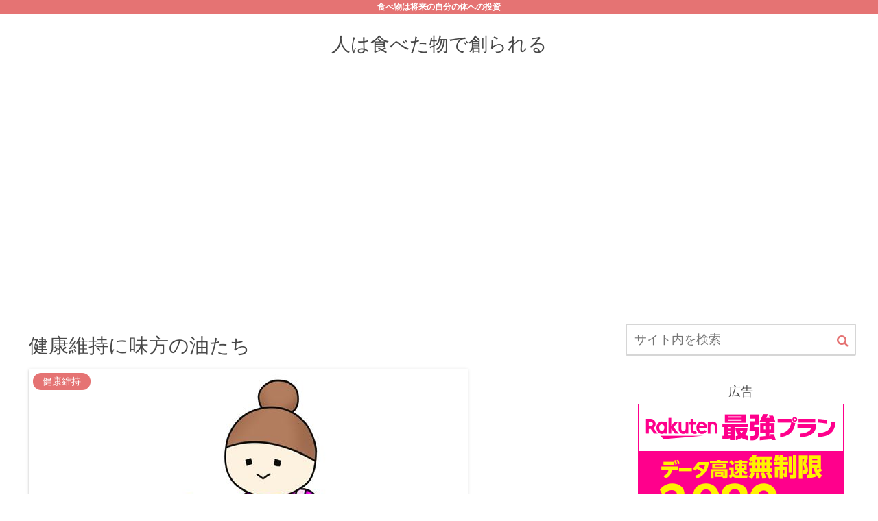

--- FILE ---
content_type: text/html; charset=utf-8
request_url: https://www.google.com/recaptcha/api2/aframe
body_size: 257
content:
<!DOCTYPE HTML><html><head><meta http-equiv="content-type" content="text/html; charset=UTF-8"></head><body><script nonce="IFG5zDDobgquaxyI_i65fg">/** Anti-fraud and anti-abuse applications only. See google.com/recaptcha */ try{var clients={'sodar':'https://pagead2.googlesyndication.com/pagead/sodar?'};window.addEventListener("message",function(a){try{if(a.source===window.parent){var b=JSON.parse(a.data);var c=clients[b['id']];if(c){var d=document.createElement('img');d.src=c+b['params']+'&rc='+(localStorage.getItem("rc::a")?sessionStorage.getItem("rc::b"):"");window.document.body.appendChild(d);sessionStorage.setItem("rc::e",parseInt(sessionStorage.getItem("rc::e")||0)+1);localStorage.setItem("rc::h",'1768910980912');}}}catch(b){}});window.parent.postMessage("_grecaptcha_ready", "*");}catch(b){}</script></body></html>